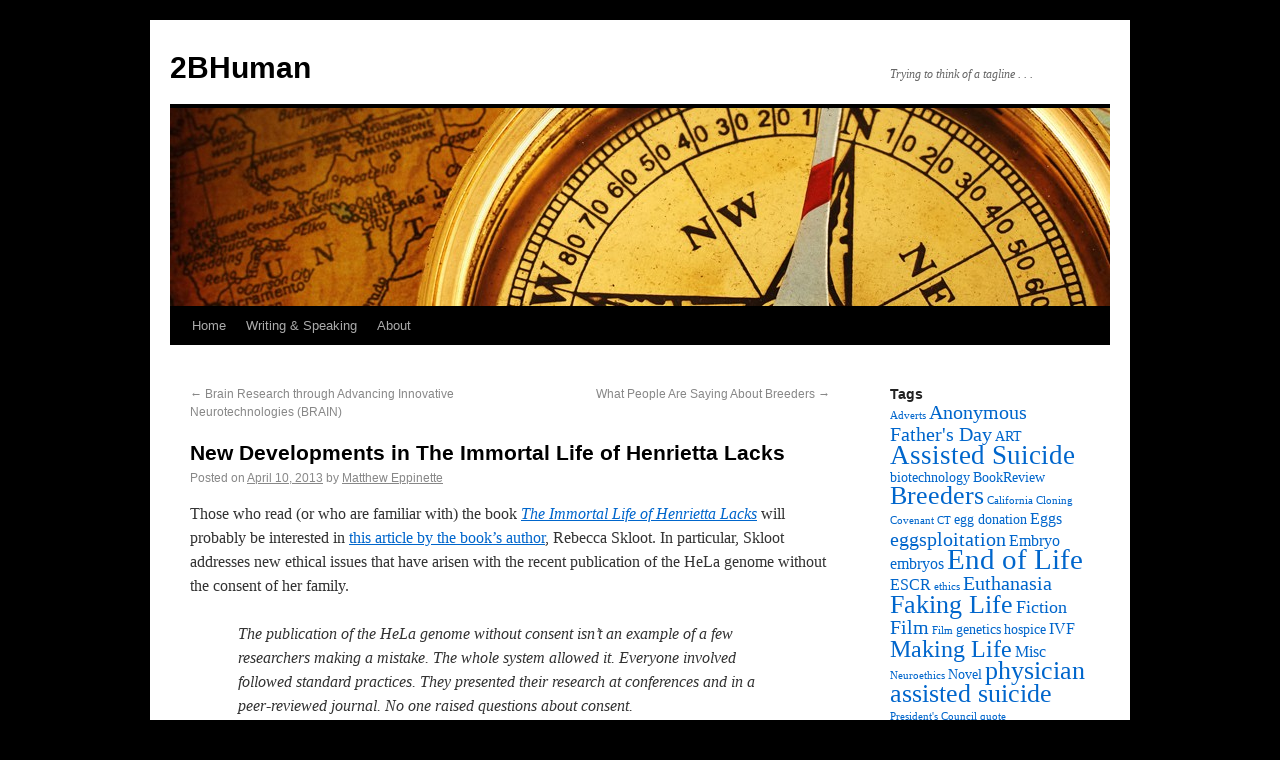

--- FILE ---
content_type: text/html; charset=UTF-8
request_url: https://blog.2bhuman.net/2013/04/10/new-developments-in-the-immortal-life-of-henrietta-lacks/
body_size: 10866
content:
<!DOCTYPE html>
<html lang="en-US">
<head>
<meta charset="UTF-8" />
<title>New Developments in The Immortal Life of Henrietta Lacks | 2BHuman</title>
<link rel="profile" href="http://gmpg.org/xfn/11" />
<link rel="stylesheet" type="text/css" media="all" href="https://blog.2bhuman.net/wp-content/themes/twentyten/style.css" />
<link rel="pingback" href="https://blog.2bhuman.net/xmlrpc.php" />
<meta name='robots' content='max-image-preview:large' />
<link rel="alternate" type="application/rss+xml" title="2BHuman &raquo; Feed" href="https://blog.2bhuman.net/feed/" />
<link rel="alternate" type="application/rss+xml" title="2BHuman &raquo; Comments Feed" href="https://blog.2bhuman.net/comments/feed/" />
<link rel="alternate" type="application/rss+xml" title="2BHuman &raquo; New Developments in The Immortal Life of Henrietta Lacks Comments Feed" href="https://blog.2bhuman.net/2013/04/10/new-developments-in-the-immortal-life-of-henrietta-lacks/feed/" />
<link rel="alternate" title="oEmbed (JSON)" type="application/json+oembed" href="https://blog.2bhuman.net/wp-json/oembed/1.0/embed?url=https%3A%2F%2Fblog.2bhuman.net%2F2013%2F04%2F10%2Fnew-developments-in-the-immortal-life-of-henrietta-lacks%2F" />
<link rel="alternate" title="oEmbed (XML)" type="text/xml+oembed" href="https://blog.2bhuman.net/wp-json/oembed/1.0/embed?url=https%3A%2F%2Fblog.2bhuman.net%2F2013%2F04%2F10%2Fnew-developments-in-the-immortal-life-of-henrietta-lacks%2F&#038;format=xml" />
<style id='wp-img-auto-sizes-contain-inline-css' type='text/css'>
img:is([sizes=auto i],[sizes^="auto," i]){contain-intrinsic-size:3000px 1500px}
/*# sourceURL=wp-img-auto-sizes-contain-inline-css */
</style>
<style id='wp-emoji-styles-inline-css' type='text/css'>

	img.wp-smiley, img.emoji {
		display: inline !important;
		border: none !important;
		box-shadow: none !important;
		height: 1em !important;
		width: 1em !important;
		margin: 0 0.07em !important;
		vertical-align: -0.1em !important;
		background: none !important;
		padding: 0 !important;
	}
/*# sourceURL=wp-emoji-styles-inline-css */
</style>
<style id='wp-block-library-inline-css' type='text/css'>
:root{--wp-block-synced-color:#7a00df;--wp-block-synced-color--rgb:122,0,223;--wp-bound-block-color:var(--wp-block-synced-color);--wp-editor-canvas-background:#ddd;--wp-admin-theme-color:#007cba;--wp-admin-theme-color--rgb:0,124,186;--wp-admin-theme-color-darker-10:#006ba1;--wp-admin-theme-color-darker-10--rgb:0,107,160.5;--wp-admin-theme-color-darker-20:#005a87;--wp-admin-theme-color-darker-20--rgb:0,90,135;--wp-admin-border-width-focus:2px}@media (min-resolution:192dpi){:root{--wp-admin-border-width-focus:1.5px}}.wp-element-button{cursor:pointer}:root .has-very-light-gray-background-color{background-color:#eee}:root .has-very-dark-gray-background-color{background-color:#313131}:root .has-very-light-gray-color{color:#eee}:root .has-very-dark-gray-color{color:#313131}:root .has-vivid-green-cyan-to-vivid-cyan-blue-gradient-background{background:linear-gradient(135deg,#00d084,#0693e3)}:root .has-purple-crush-gradient-background{background:linear-gradient(135deg,#34e2e4,#4721fb 50%,#ab1dfe)}:root .has-hazy-dawn-gradient-background{background:linear-gradient(135deg,#faaca8,#dad0ec)}:root .has-subdued-olive-gradient-background{background:linear-gradient(135deg,#fafae1,#67a671)}:root .has-atomic-cream-gradient-background{background:linear-gradient(135deg,#fdd79a,#004a59)}:root .has-nightshade-gradient-background{background:linear-gradient(135deg,#330968,#31cdcf)}:root .has-midnight-gradient-background{background:linear-gradient(135deg,#020381,#2874fc)}:root{--wp--preset--font-size--normal:16px;--wp--preset--font-size--huge:42px}.has-regular-font-size{font-size:1em}.has-larger-font-size{font-size:2.625em}.has-normal-font-size{font-size:var(--wp--preset--font-size--normal)}.has-huge-font-size{font-size:var(--wp--preset--font-size--huge)}.has-text-align-center{text-align:center}.has-text-align-left{text-align:left}.has-text-align-right{text-align:right}.has-fit-text{white-space:nowrap!important}#end-resizable-editor-section{display:none}.aligncenter{clear:both}.items-justified-left{justify-content:flex-start}.items-justified-center{justify-content:center}.items-justified-right{justify-content:flex-end}.items-justified-space-between{justify-content:space-between}.screen-reader-text{border:0;clip-path:inset(50%);height:1px;margin:-1px;overflow:hidden;padding:0;position:absolute;width:1px;word-wrap:normal!important}.screen-reader-text:focus{background-color:#ddd;clip-path:none;color:#444;display:block;font-size:1em;height:auto;left:5px;line-height:normal;padding:15px 23px 14px;text-decoration:none;top:5px;width:auto;z-index:100000}html :where(.has-border-color){border-style:solid}html :where([style*=border-top-color]){border-top-style:solid}html :where([style*=border-right-color]){border-right-style:solid}html :where([style*=border-bottom-color]){border-bottom-style:solid}html :where([style*=border-left-color]){border-left-style:solid}html :where([style*=border-width]){border-style:solid}html :where([style*=border-top-width]){border-top-style:solid}html :where([style*=border-right-width]){border-right-style:solid}html :where([style*=border-bottom-width]){border-bottom-style:solid}html :where([style*=border-left-width]){border-left-style:solid}html :where(img[class*=wp-image-]){height:auto;max-width:100%}:where(figure){margin:0 0 1em}html :where(.is-position-sticky){--wp-admin--admin-bar--position-offset:var(--wp-admin--admin-bar--height,0px)}@media screen and (max-width:600px){html :where(.is-position-sticky){--wp-admin--admin-bar--position-offset:0px}}

/*# sourceURL=wp-block-library-inline-css */
</style><style id='global-styles-inline-css' type='text/css'>
:root{--wp--preset--aspect-ratio--square: 1;--wp--preset--aspect-ratio--4-3: 4/3;--wp--preset--aspect-ratio--3-4: 3/4;--wp--preset--aspect-ratio--3-2: 3/2;--wp--preset--aspect-ratio--2-3: 2/3;--wp--preset--aspect-ratio--16-9: 16/9;--wp--preset--aspect-ratio--9-16: 9/16;--wp--preset--color--black: #000000;--wp--preset--color--cyan-bluish-gray: #abb8c3;--wp--preset--color--white: #ffffff;--wp--preset--color--pale-pink: #f78da7;--wp--preset--color--vivid-red: #cf2e2e;--wp--preset--color--luminous-vivid-orange: #ff6900;--wp--preset--color--luminous-vivid-amber: #fcb900;--wp--preset--color--light-green-cyan: #7bdcb5;--wp--preset--color--vivid-green-cyan: #00d084;--wp--preset--color--pale-cyan-blue: #8ed1fc;--wp--preset--color--vivid-cyan-blue: #0693e3;--wp--preset--color--vivid-purple: #9b51e0;--wp--preset--gradient--vivid-cyan-blue-to-vivid-purple: linear-gradient(135deg,rgb(6,147,227) 0%,rgb(155,81,224) 100%);--wp--preset--gradient--light-green-cyan-to-vivid-green-cyan: linear-gradient(135deg,rgb(122,220,180) 0%,rgb(0,208,130) 100%);--wp--preset--gradient--luminous-vivid-amber-to-luminous-vivid-orange: linear-gradient(135deg,rgb(252,185,0) 0%,rgb(255,105,0) 100%);--wp--preset--gradient--luminous-vivid-orange-to-vivid-red: linear-gradient(135deg,rgb(255,105,0) 0%,rgb(207,46,46) 100%);--wp--preset--gradient--very-light-gray-to-cyan-bluish-gray: linear-gradient(135deg,rgb(238,238,238) 0%,rgb(169,184,195) 100%);--wp--preset--gradient--cool-to-warm-spectrum: linear-gradient(135deg,rgb(74,234,220) 0%,rgb(151,120,209) 20%,rgb(207,42,186) 40%,rgb(238,44,130) 60%,rgb(251,105,98) 80%,rgb(254,248,76) 100%);--wp--preset--gradient--blush-light-purple: linear-gradient(135deg,rgb(255,206,236) 0%,rgb(152,150,240) 100%);--wp--preset--gradient--blush-bordeaux: linear-gradient(135deg,rgb(254,205,165) 0%,rgb(254,45,45) 50%,rgb(107,0,62) 100%);--wp--preset--gradient--luminous-dusk: linear-gradient(135deg,rgb(255,203,112) 0%,rgb(199,81,192) 50%,rgb(65,88,208) 100%);--wp--preset--gradient--pale-ocean: linear-gradient(135deg,rgb(255,245,203) 0%,rgb(182,227,212) 50%,rgb(51,167,181) 100%);--wp--preset--gradient--electric-grass: linear-gradient(135deg,rgb(202,248,128) 0%,rgb(113,206,126) 100%);--wp--preset--gradient--midnight: linear-gradient(135deg,rgb(2,3,129) 0%,rgb(40,116,252) 100%);--wp--preset--font-size--small: 13px;--wp--preset--font-size--medium: 20px;--wp--preset--font-size--large: 36px;--wp--preset--font-size--x-large: 42px;--wp--preset--spacing--20: 0.44rem;--wp--preset--spacing--30: 0.67rem;--wp--preset--spacing--40: 1rem;--wp--preset--spacing--50: 1.5rem;--wp--preset--spacing--60: 2.25rem;--wp--preset--spacing--70: 3.38rem;--wp--preset--spacing--80: 5.06rem;--wp--preset--shadow--natural: 6px 6px 9px rgba(0, 0, 0, 0.2);--wp--preset--shadow--deep: 12px 12px 50px rgba(0, 0, 0, 0.4);--wp--preset--shadow--sharp: 6px 6px 0px rgba(0, 0, 0, 0.2);--wp--preset--shadow--outlined: 6px 6px 0px -3px rgb(255, 255, 255), 6px 6px rgb(0, 0, 0);--wp--preset--shadow--crisp: 6px 6px 0px rgb(0, 0, 0);}:where(.is-layout-flex){gap: 0.5em;}:where(.is-layout-grid){gap: 0.5em;}body .is-layout-flex{display: flex;}.is-layout-flex{flex-wrap: wrap;align-items: center;}.is-layout-flex > :is(*, div){margin: 0;}body .is-layout-grid{display: grid;}.is-layout-grid > :is(*, div){margin: 0;}:where(.wp-block-columns.is-layout-flex){gap: 2em;}:where(.wp-block-columns.is-layout-grid){gap: 2em;}:where(.wp-block-post-template.is-layout-flex){gap: 1.25em;}:where(.wp-block-post-template.is-layout-grid){gap: 1.25em;}.has-black-color{color: var(--wp--preset--color--black) !important;}.has-cyan-bluish-gray-color{color: var(--wp--preset--color--cyan-bluish-gray) !important;}.has-white-color{color: var(--wp--preset--color--white) !important;}.has-pale-pink-color{color: var(--wp--preset--color--pale-pink) !important;}.has-vivid-red-color{color: var(--wp--preset--color--vivid-red) !important;}.has-luminous-vivid-orange-color{color: var(--wp--preset--color--luminous-vivid-orange) !important;}.has-luminous-vivid-amber-color{color: var(--wp--preset--color--luminous-vivid-amber) !important;}.has-light-green-cyan-color{color: var(--wp--preset--color--light-green-cyan) !important;}.has-vivid-green-cyan-color{color: var(--wp--preset--color--vivid-green-cyan) !important;}.has-pale-cyan-blue-color{color: var(--wp--preset--color--pale-cyan-blue) !important;}.has-vivid-cyan-blue-color{color: var(--wp--preset--color--vivid-cyan-blue) !important;}.has-vivid-purple-color{color: var(--wp--preset--color--vivid-purple) !important;}.has-black-background-color{background-color: var(--wp--preset--color--black) !important;}.has-cyan-bluish-gray-background-color{background-color: var(--wp--preset--color--cyan-bluish-gray) !important;}.has-white-background-color{background-color: var(--wp--preset--color--white) !important;}.has-pale-pink-background-color{background-color: var(--wp--preset--color--pale-pink) !important;}.has-vivid-red-background-color{background-color: var(--wp--preset--color--vivid-red) !important;}.has-luminous-vivid-orange-background-color{background-color: var(--wp--preset--color--luminous-vivid-orange) !important;}.has-luminous-vivid-amber-background-color{background-color: var(--wp--preset--color--luminous-vivid-amber) !important;}.has-light-green-cyan-background-color{background-color: var(--wp--preset--color--light-green-cyan) !important;}.has-vivid-green-cyan-background-color{background-color: var(--wp--preset--color--vivid-green-cyan) !important;}.has-pale-cyan-blue-background-color{background-color: var(--wp--preset--color--pale-cyan-blue) !important;}.has-vivid-cyan-blue-background-color{background-color: var(--wp--preset--color--vivid-cyan-blue) !important;}.has-vivid-purple-background-color{background-color: var(--wp--preset--color--vivid-purple) !important;}.has-black-border-color{border-color: var(--wp--preset--color--black) !important;}.has-cyan-bluish-gray-border-color{border-color: var(--wp--preset--color--cyan-bluish-gray) !important;}.has-white-border-color{border-color: var(--wp--preset--color--white) !important;}.has-pale-pink-border-color{border-color: var(--wp--preset--color--pale-pink) !important;}.has-vivid-red-border-color{border-color: var(--wp--preset--color--vivid-red) !important;}.has-luminous-vivid-orange-border-color{border-color: var(--wp--preset--color--luminous-vivid-orange) !important;}.has-luminous-vivid-amber-border-color{border-color: var(--wp--preset--color--luminous-vivid-amber) !important;}.has-light-green-cyan-border-color{border-color: var(--wp--preset--color--light-green-cyan) !important;}.has-vivid-green-cyan-border-color{border-color: var(--wp--preset--color--vivid-green-cyan) !important;}.has-pale-cyan-blue-border-color{border-color: var(--wp--preset--color--pale-cyan-blue) !important;}.has-vivid-cyan-blue-border-color{border-color: var(--wp--preset--color--vivid-cyan-blue) !important;}.has-vivid-purple-border-color{border-color: var(--wp--preset--color--vivid-purple) !important;}.has-vivid-cyan-blue-to-vivid-purple-gradient-background{background: var(--wp--preset--gradient--vivid-cyan-blue-to-vivid-purple) !important;}.has-light-green-cyan-to-vivid-green-cyan-gradient-background{background: var(--wp--preset--gradient--light-green-cyan-to-vivid-green-cyan) !important;}.has-luminous-vivid-amber-to-luminous-vivid-orange-gradient-background{background: var(--wp--preset--gradient--luminous-vivid-amber-to-luminous-vivid-orange) !important;}.has-luminous-vivid-orange-to-vivid-red-gradient-background{background: var(--wp--preset--gradient--luminous-vivid-orange-to-vivid-red) !important;}.has-very-light-gray-to-cyan-bluish-gray-gradient-background{background: var(--wp--preset--gradient--very-light-gray-to-cyan-bluish-gray) !important;}.has-cool-to-warm-spectrum-gradient-background{background: var(--wp--preset--gradient--cool-to-warm-spectrum) !important;}.has-blush-light-purple-gradient-background{background: var(--wp--preset--gradient--blush-light-purple) !important;}.has-blush-bordeaux-gradient-background{background: var(--wp--preset--gradient--blush-bordeaux) !important;}.has-luminous-dusk-gradient-background{background: var(--wp--preset--gradient--luminous-dusk) !important;}.has-pale-ocean-gradient-background{background: var(--wp--preset--gradient--pale-ocean) !important;}.has-electric-grass-gradient-background{background: var(--wp--preset--gradient--electric-grass) !important;}.has-midnight-gradient-background{background: var(--wp--preset--gradient--midnight) !important;}.has-small-font-size{font-size: var(--wp--preset--font-size--small) !important;}.has-medium-font-size{font-size: var(--wp--preset--font-size--medium) !important;}.has-large-font-size{font-size: var(--wp--preset--font-size--large) !important;}.has-x-large-font-size{font-size: var(--wp--preset--font-size--x-large) !important;}
/*# sourceURL=global-styles-inline-css */
</style>

<style id='classic-theme-styles-inline-css' type='text/css'>
/*! This file is auto-generated */
.wp-block-button__link{color:#fff;background-color:#32373c;border-radius:9999px;box-shadow:none;text-decoration:none;padding:calc(.667em + 2px) calc(1.333em + 2px);font-size:1.125em}.wp-block-file__button{background:#32373c;color:#fff;text-decoration:none}
/*# sourceURL=/wp-includes/css/classic-themes.min.css */
</style>
<script type="text/javascript" src="https://blog.2bhuman.net/wp-includes/js/jquery/jquery.min.js?ver=3.7.1" id="jquery-core-js"></script>
<script type="text/javascript" src="https://blog.2bhuman.net/wp-includes/js/jquery/jquery-migrate.min.js?ver=3.4.1" id="jquery-migrate-js"></script>
<script type="text/javascript" src="https://blog.2bhuman.net/wp-content/plugins/google-analyticator/external-tracking.min.js?ver=6.5.4" id="ga-external-tracking-js"></script>
<link rel="https://api.w.org/" href="https://blog.2bhuman.net/wp-json/" /><link rel="alternate" title="JSON" type="application/json" href="https://blog.2bhuman.net/wp-json/wp/v2/posts/11941" /><link rel="EditURI" type="application/rsd+xml" title="RSD" href="https://blog.2bhuman.net/xmlrpc.php?rsd" />
<meta name="generator" content="WordPress 6.9" />
<link rel="canonical" href="https://blog.2bhuman.net/2013/04/10/new-developments-in-the-immortal-life-of-henrietta-lacks/" />
<link rel='shortlink' href='https://blog.2bhuman.net/?p=11941' />
<style type="text/css" id="custom-background-css">
body.custom-background { background-color: #000000; }
</style>
	<!-- Google Analytics Tracking by Google Analyticator 6.5.4: http://www.videousermanuals.com/google-analyticator/ -->
<script type="text/javascript">
    var analyticsFileTypes = [''];
    var analyticsSnippet = 'disabled';
    var analyticsEventTracking = 'enabled';
</script>
<script type="text/javascript">
	(function(i,s,o,g,r,a,m){i['GoogleAnalyticsObject']=r;i[r]=i[r]||function(){
	(i[r].q=i[r].q||[]).push(arguments)},i[r].l=1*new Date();a=s.createElement(o),
	m=s.getElementsByTagName(o)[0];a.async=1;a.src=g;m.parentNode.insertBefore(a,m)
	})(window,document,'script','//www.google-analytics.com/analytics.js','ga');
	ga('create', 'UA-5771710-2', 'auto');
 
	ga('send', 'pageview');
</script>
</head>

<body class="wp-singular post-template-default single single-post postid-11941 single-format-standard custom-background wp-theme-twentyten">
<div id="wrapper" class="hfeed">
	<div id="header">
		<div id="masthead">
			<div id="branding" role="banner">
								<div id="site-title">
					<span>
						<a href="https://blog.2bhuman.net/" title="2BHuman" rel="home">2BHuman</a>
					</span>
				</div>
				<div id="site-description">Trying to think of a tagline . . .</div>

										<img src="https://blog.2bhuman.net/wp-content/uploads/2010/09/cropped-compass940x199.jpg" width="940" height="198" alt="" />
								</div><!-- #branding -->

			<div id="access" role="navigation">
			  				<div class="skip-link screen-reader-text"><a href="#content" title="Skip to content">Skip to content</a></div>
								<div class="menu"><ul>
<li ><a href="https://blog.2bhuman.net/">Home</a></li><li class="page_item page-item-34"><a href="https://blog.2bhuman.net/speaking/">Writing &#038; Speaking</a></li>
<li class="page_item page-item-2"><a href="https://blog.2bhuman.net/about/">About</a></li>
</ul></div>
			</div><!-- #access -->
		</div><!-- #masthead -->
	</div><!-- #header -->

	<div id="main">

		<div id="container">
			<div id="content" role="main">

			

				<div id="nav-above" class="navigation">
					<div class="nav-previous"><a href="https://blog.2bhuman.net/2013/04/02/brain-research-through-advancing-innovative-neurotechnologies-brain/" rel="prev"><span class="meta-nav">&larr;</span> Brain Research through Advancing Innovative Neurotechnologies (BRAIN)</a></div>
					<div class="nav-next"><a href="https://blog.2bhuman.net/2014/01/02/what-people-are-saying-about-breeders/" rel="next">What People Are Saying About Breeders <span class="meta-nav">&rarr;</span></a></div>
				</div><!-- #nav-above -->

				<div id="post-11941" class="post-11941 post type-post status-publish format-standard hentry category-blog tag-consent tag-informed-consent tag-research-ethics">
					<h1 class="entry-title">New Developments in The Immortal Life of Henrietta Lacks</h1>

					<div class="entry-meta">
						<span class="meta-prep meta-prep-author">Posted on</span> <a href="https://blog.2bhuman.net/2013/04/10/new-developments-in-the-immortal-life-of-henrietta-lacks/" title="1:32 pm" rel="bookmark"><span class="entry-date">April 10, 2013</span></a> <span class="meta-sep">by</span> <span class="author vcard"><a class="url fn n" href="https://blog.2bhuman.net/author/admin/" title="View all posts by Matthew Eppinette">Matthew Eppinette</a></span>					</div><!-- .entry-meta -->

					<div class="entry-content">
						<p>Those who read (or who are familiar with) the book <a href="http://www.amazon.com/gp/product/1400052181/ref=as_li_ss_tl?ie=UTF8&#038;camp=1789&#038;creative=390957&#038;creativeASIN=1400052181&#038;linkCode=as2&#038;tag=cbc0be-20" target="_blank"><em>The Immortal Life of Henrietta Lacks</em></a> will probably be interested in <a href="http://www.nytimes.com/2013/03/24/opinion/sunday/the-immortal-life-of-henrietta-lacks-the-sequel.html" target="_blank">this article by the book&#8217;s author</a>, Rebecca Skloot. In particular, Skloot addresses new ethical issues that have arisen with the recent publication of the HeLa genome without the consent of her family.</p>
<blockquote>
<p>The publication of the HeLa genome without consent isn’t an example of a few researchers making a mistake. The whole system allowed it. Everyone involved followed standard practices. They presented their research at conferences and in a peer-reviewed journal. No one raised questions about consent.</p>
</blockquote>
											</div><!-- .entry-content -->


					<div class="entry-utility">
						This entry was posted in <a href="https://blog.2bhuman.net/category/blog/" rel="category tag">Blog</a> and tagged <a href="https://blog.2bhuman.net/tag/consent/" rel="tag">Consent</a>, <a href="https://blog.2bhuman.net/tag/informed-consent/" rel="tag">informed consent</a>, <a href="https://blog.2bhuman.net/tag/research-ethics/" rel="tag">Research Ethics</a>. Bookmark the <a href="https://blog.2bhuman.net/2013/04/10/new-developments-in-the-immortal-life-of-henrietta-lacks/" title="Permalink to New Developments in The Immortal Life of Henrietta Lacks" rel="bookmark">permalink</a>.											</div><!-- .entry-utility -->
				</div><!-- #post-## -->

				<div id="nav-below" class="navigation">
					<div class="nav-previous"><a href="https://blog.2bhuman.net/2013/04/02/brain-research-through-advancing-innovative-neurotechnologies-brain/" rel="prev"><span class="meta-nav">&larr;</span> Brain Research through Advancing Innovative Neurotechnologies (BRAIN)</a></div>
					<div class="nav-next"><a href="https://blog.2bhuman.net/2014/01/02/what-people-are-saying-about-breeders/" rel="next">What People Are Saying About Breeders <span class="meta-nav">&rarr;</span></a></div>
				</div><!-- #nav-below -->

				
			<div id="comments">




	<div id="respond" class="comment-respond">
		<h3 id="reply-title" class="comment-reply-title">Leave a Reply</h3><p class="must-log-in">You must be <a href="https://blog.2bhuman.net/wp-login.php?redirect_to=https%3A%2F%2Fblog.2bhuman.net%2F2013%2F04%2F10%2Fnew-developments-in-the-immortal-life-of-henrietta-lacks%2F">logged in</a> to post a comment.</p>	</div><!-- #respond -->
	
</div><!-- #comments -->


			</div><!-- #content -->
		</div><!-- #container -->


		<div id="primary" class="widget-area" role="complementary">
			<ul class="xoxo">

<li id="tag_cloud-3" class="widget-container widget_tag_cloud"><h3 class="widget-title">Tags</h3><div class="tagcloud"><a href="https://blog.2bhuman.net/tag/adverts/" class="tag-cloud-link tag-link-121 tag-link-position-1" style="font-size: 8pt;" aria-label="Adverts (2 items)">Adverts</a>
<a href="https://blog.2bhuman.net/tag/anonymous-fathers-day/" class="tag-cloud-link tag-link-111 tag-link-position-2" style="font-size: 14.906666666667pt;" aria-label="Anonymous Father&#039;s Day (6 items)">Anonymous Father&#039;s Day</a>
<a href="https://blog.2bhuman.net/tag/art/" class="tag-cloud-link tag-link-20 tag-link-position-3" style="font-size: 10.24pt;" aria-label="ART (3 items)">ART</a>
<a href="https://blog.2bhuman.net/tag/assisted-suicide/" class="tag-cloud-link tag-link-84 tag-link-position-4" style="font-size: 20.506666666667pt;" aria-label="Assisted Suicide (13 items)">Assisted Suicide</a>
<a href="https://blog.2bhuman.net/tag/biotechnology/" class="tag-cloud-link tag-link-136 tag-link-position-5" style="font-size: 10.24pt;" aria-label="biotechnology (3 items)">biotechnology</a>
<a href="https://blog.2bhuman.net/tag/bookreview/" class="tag-cloud-link tag-link-14 tag-link-position-6" style="font-size: 10.24pt;" aria-label="BookReview (3 items)">BookReview</a>
<a href="https://blog.2bhuman.net/tag/breeders/" class="tag-cloud-link tag-link-150 tag-link-position-7" style="font-size: 19.2pt;" aria-label="Breeders (11 items)">Breeders</a>
<a href="https://blog.2bhuman.net/tag/california/" class="tag-cloud-link tag-link-155 tag-link-position-8" style="font-size: 8pt;" aria-label="California (2 items)">California</a>
<a href="https://blog.2bhuman.net/tag/cloning/" class="tag-cloud-link tag-link-122 tag-link-position-9" style="font-size: 8pt;" aria-label="Cloning (2 items)">Cloning</a>
<a href="https://blog.2bhuman.net/tag/covenant/" class="tag-cloud-link tag-link-33 tag-link-position-10" style="font-size: 8pt;" aria-label="Covenant (2 items)">Covenant</a>
<a href="https://blog.2bhuman.net/tag/ct/" class="tag-cloud-link tag-link-71 tag-link-position-11" style="font-size: 8pt;" aria-label="CT (2 items)">CT</a>
<a href="https://blog.2bhuman.net/tag/egg-donation/" class="tag-cloud-link tag-link-175 tag-link-position-12" style="font-size: 10.24pt;" aria-label="egg donation (3 items)">egg donation</a>
<a href="https://blog.2bhuman.net/tag/eggs/" class="tag-cloud-link tag-link-108 tag-link-position-13" style="font-size: 12.106666666667pt;" aria-label="Eggs (4 items)">Eggs</a>
<a href="https://blog.2bhuman.net/tag/eggsploitation/" class="tag-cloud-link tag-link-169 tag-link-position-14" style="font-size: 14.906666666667pt;" aria-label="eggsploitation (6 items)">eggsploitation</a>
<a href="https://blog.2bhuman.net/tag/embryo/" class="tag-cloud-link tag-link-130 tag-link-position-15" style="font-size: 12.106666666667pt;" aria-label="Embryo (4 items)">Embryo</a>
<a href="https://blog.2bhuman.net/tag/embryos/" class="tag-cloud-link tag-link-65 tag-link-position-16" style="font-size: 12.106666666667pt;" aria-label="embryos (4 items)">embryos</a>
<a href="https://blog.2bhuman.net/tag/end-of-life/" class="tag-cloud-link tag-link-127 tag-link-position-17" style="font-size: 21.44pt;" aria-label="End of Life (15 items)">End of Life</a>
<a href="https://blog.2bhuman.net/tag/escr/" class="tag-cloud-link tag-link-82 tag-link-position-18" style="font-size: 12.106666666667pt;" aria-label="ESCR (4 items)">ESCR</a>
<a href="https://blog.2bhuman.net/tag/ethics/" class="tag-cloud-link tag-link-89 tag-link-position-19" style="font-size: 8pt;" aria-label="ethics (2 items)">ethics</a>
<a href="https://blog.2bhuman.net/tag/euthanasia/" class="tag-cloud-link tag-link-88 tag-link-position-20" style="font-size: 14.906666666667pt;" aria-label="Euthanasia (6 items)">Euthanasia</a>
<a href="https://blog.2bhuman.net/tag/faking-life/" class="tag-cloud-link tag-link-135 tag-link-position-21" style="font-size: 19.2pt;" aria-label="Faking Life (11 items)">Faking Life</a>
<a href="https://blog.2bhuman.net/tag/fiction/" class="tag-cloud-link tag-link-123 tag-link-position-22" style="font-size: 13.6pt;" aria-label="Fiction (5 items)">Fiction</a>
<a href="https://blog.2bhuman.net/tag/film/" class="tag-cloud-link tag-link-124 tag-link-position-23" style="font-size: 14.906666666667pt;" aria-label="Film (6 items)">Film</a>
<a href="https://blog.2bhuman.net/tag/movie/" class="tag-cloud-link tag-link-118 tag-link-position-24" style="font-size: 8pt;" aria-label="Film (2 items)">Film</a>
<a href="https://blog.2bhuman.net/tag/genetics/" class="tag-cloud-link tag-link-164 tag-link-position-25" style="font-size: 10.24pt;" aria-label="genetics (3 items)">genetics</a>
<a href="https://blog.2bhuman.net/tag/hospice/" class="tag-cloud-link tag-link-49 tag-link-position-26" style="font-size: 10.24pt;" aria-label="hospice (3 items)">hospice</a>
<a href="https://blog.2bhuman.net/tag/ivf/" class="tag-cloud-link tag-link-19 tag-link-position-27" style="font-size: 12.106666666667pt;" aria-label="IVF (4 items)">IVF</a>
<a href="https://blog.2bhuman.net/tag/making-life/" class="tag-cloud-link tag-link-162 tag-link-position-28" style="font-size: 17.706666666667pt;" aria-label="Making Life (9 items)">Making Life</a>
<a href="https://blog.2bhuman.net/tag/misc/" class="tag-cloud-link tag-link-120 tag-link-position-29" style="font-size: 12.106666666667pt;" aria-label="Misc (4 items)">Misc</a>
<a href="https://blog.2bhuman.net/tag/neuroethics/" class="tag-cloud-link tag-link-131 tag-link-position-30" style="font-size: 8pt;" aria-label="Neuroethics (2 items)">Neuroethics</a>
<a href="https://blog.2bhuman.net/tag/novel/" class="tag-cloud-link tag-link-117 tag-link-position-31" style="font-size: 10.24pt;" aria-label="Novel (3 items)">Novel</a>
<a href="https://blog.2bhuman.net/tag/physician-assisted-suicide/" class="tag-cloud-link tag-link-138 tag-link-position-32" style="font-size: 19.76pt;" aria-label="physician assisted suicide (12 items)">physician assisted suicide</a>
<a href="https://blog.2bhuman.net/tag/presidents-council/" class="tag-cloud-link tag-link-97 tag-link-position-33" style="font-size: 8pt;" aria-label="President&#039;s Council (2 items)">President&#039;s Council</a>
<a href="https://blog.2bhuman.net/tag/quote/" class="tag-cloud-link tag-link-26 tag-link-position-34" style="font-size: 8pt;" aria-label="quote (2 items)">quote</a>
<a href="https://blog.2bhuman.net/tag/quoteboard/" class="tag-cloud-link tag-link-116 tag-link-position-35" style="font-size: 13.6pt;" aria-label="QuoteBoard (5 items)">QuoteBoard</a>
<a href="https://blog.2bhuman.net/tag/repro-tech/" class="tag-cloud-link tag-link-152 tag-link-position-36" style="font-size: 17.706666666667pt;" aria-label="Repro Tech (9 items)">Repro Tech</a>
<a href="https://blog.2bhuman.net/tag/stem-cell/" class="tag-cloud-link tag-link-129 tag-link-position-37" style="font-size: 10.24pt;" aria-label="Stem Cell (3 items)">Stem Cell</a>
<a href="https://blog.2bhuman.net/tag/stories/" class="tag-cloud-link tag-link-8 tag-link-position-38" style="font-size: 8pt;" aria-label="stories (2 items)">stories</a>
<a href="https://blog.2bhuman.net/tag/suicide/" class="tag-cloud-link tag-link-139 tag-link-position-39" style="font-size: 8pt;" aria-label="Suicide (2 items)">Suicide</a>
<a href="https://blog.2bhuman.net/tag/surrogacy/" class="tag-cloud-link tag-link-110 tag-link-position-40" style="font-size: 22pt;" aria-label="Surrogacy (16 items)">Surrogacy</a>
<a href="https://blog.2bhuman.net/tag/taking-life/" class="tag-cloud-link tag-link-140 tag-link-position-41" style="font-size: 21.066666666667pt;" aria-label="Taking Life (14 items)">Taking Life</a>
<a href="https://blog.2bhuman.net/tag/third-party-reproduction/" class="tag-cloud-link tag-link-151 tag-link-position-42" style="font-size: 12.106666666667pt;" aria-label="Third Party Reproduction (4 items)">Third Party Reproduction</a>
<a href="https://blog.2bhuman.net/tag/transhumanism/" class="tag-cloud-link tag-link-128 tag-link-position-43" style="font-size: 15.84pt;" aria-label="Transhumanism (7 items)">Transhumanism</a>
<a href="https://blog.2bhuman.net/tag/tv/" class="tag-cloud-link tag-link-126 tag-link-position-44" style="font-size: 10.24pt;" aria-label="TV (3 items)">TV</a>
<a href="https://blog.2bhuman.net/tag/washington-dc/" class="tag-cloud-link tag-link-166 tag-link-position-45" style="font-size: 10.24pt;" aria-label="Washington DC (3 items)">Washington DC</a></div>
</li><li id="categories-232049492" class="widget-container widget_categories"><h3 class="widget-title">Categories</h3><form action="https://blog.2bhuman.net" method="get"><label class="screen-reader-text" for="cat">Categories</label><select  name='cat' id='cat' class='postform'>
	<option value='-1'>Select Category</option>
	<option class="level-0" value="17">Adverts</option>
	<option class="level-0" value="153">Article</option>
	<option class="level-0" value="134">Blog</option>
	<option class="level-0" value="61">Book Review</option>
	<option class="level-0" value="18">Cloning</option>
	<option class="level-0" value="114">Conference</option>
	<option class="level-0" value="77">Embryo</option>
	<option class="level-0" value="99">Emerging Technologies</option>
	<option class="level-0" value="48">End of Life</option>
	<option class="level-0" value="11">Engagement</option>
	<option class="level-0" value="12">Everyday Theology</option>
	<option class="level-0" value="10">Film</option>
	<option class="level-0" value="268">IoT</option>
	<option class="level-0" value="16">Misc</option>
	<option class="level-0" value="95">Neuroethics</option>
	<option class="level-0" value="106">News</option>
	<option class="level-0" value="9">Novel</option>
	<option class="level-0" value="92">On Writing</option>
	<option class="level-0" value="115">Photography</option>
	<option class="level-0" value="3">QuoteBoard</option>
	<option class="level-0" value="62">Repro Tech</option>
	<option class="level-0" value="58">Stem Cell</option>
	<option class="level-0" value="55">Transhumanism</option>
	<option class="level-0" value="44">TV</option>
	<option class="level-0" value="1">Uncategorized</option>
</select>
</form><script type="text/javascript">
/* <![CDATA[ */

( ( dropdownId ) => {
	const dropdown = document.getElementById( dropdownId );
	function onSelectChange() {
		setTimeout( () => {
			if ( 'escape' === dropdown.dataset.lastkey ) {
				return;
			}
			if ( dropdown.value && parseInt( dropdown.value ) > 0 && dropdown instanceof HTMLSelectElement ) {
				dropdown.parentElement.submit();
			}
		}, 250 );
	}
	function onKeyUp( event ) {
		if ( 'Escape' === event.key ) {
			dropdown.dataset.lastkey = 'escape';
		} else {
			delete dropdown.dataset.lastkey;
		}
	}
	function onClick() {
		delete dropdown.dataset.lastkey;
	}
	dropdown.addEventListener( 'keyup', onKeyUp );
	dropdown.addEventListener( 'click', onClick );
	dropdown.addEventListener( 'change', onSelectChange );
})( "cat" );

//# sourceURL=WP_Widget_Categories%3A%3Awidget
/* ]]> */
</script>
</li><li id="archives-3" class="widget-container widget_archive"><h3 class="widget-title">Archives</h3>		<label class="screen-reader-text" for="archives-dropdown-3">Archives</label>
		<select id="archives-dropdown-3" name="archive-dropdown">
			
			<option value="">Select Month</option>
				<option value='https://blog.2bhuman.net/2022/04/'> April 2022 </option>
	<option value='https://blog.2bhuman.net/2019/10/'> October 2019 </option>
	<option value='https://blog.2bhuman.net/2019/05/'> May 2019 </option>
	<option value='https://blog.2bhuman.net/2018/04/'> April 2018 </option>
	<option value='https://blog.2bhuman.net/2018/01/'> January 2018 </option>
	<option value='https://blog.2bhuman.net/2017/10/'> October 2017 </option>
	<option value='https://blog.2bhuman.net/2017/08/'> August 2017 </option>
	<option value='https://blog.2bhuman.net/2017/07/'> July 2017 </option>
	<option value='https://blog.2bhuman.net/2017/06/'> June 2017 </option>
	<option value='https://blog.2bhuman.net/2017/02/'> February 2017 </option>
	<option value='https://blog.2bhuman.net/2017/01/'> January 2017 </option>
	<option value='https://blog.2bhuman.net/2016/12/'> December 2016 </option>
	<option value='https://blog.2bhuman.net/2016/11/'> November 2016 </option>
	<option value='https://blog.2bhuman.net/2016/10/'> October 2016 </option>
	<option value='https://blog.2bhuman.net/2016/09/'> September 2016 </option>
	<option value='https://blog.2bhuman.net/2016/08/'> August 2016 </option>
	<option value='https://blog.2bhuman.net/2016/07/'> July 2016 </option>
	<option value='https://blog.2bhuman.net/2015/04/'> April 2015 </option>
	<option value='https://blog.2bhuman.net/2015/01/'> January 2015 </option>
	<option value='https://blog.2bhuman.net/2014/12/'> December 2014 </option>
	<option value='https://blog.2bhuman.net/2014/11/'> November 2014 </option>
	<option value='https://blog.2bhuman.net/2014/10/'> October 2014 </option>
	<option value='https://blog.2bhuman.net/2014/09/'> September 2014 </option>
	<option value='https://blog.2bhuman.net/2014/08/'> August 2014 </option>
	<option value='https://blog.2bhuman.net/2014/07/'> July 2014 </option>
	<option value='https://blog.2bhuman.net/2014/06/'> June 2014 </option>
	<option value='https://blog.2bhuman.net/2014/04/'> April 2014 </option>
	<option value='https://blog.2bhuman.net/2014/02/'> February 2014 </option>
	<option value='https://blog.2bhuman.net/2014/01/'> January 2014 </option>
	<option value='https://blog.2bhuman.net/2013/04/'> April 2013 </option>
	<option value='https://blog.2bhuman.net/2013/01/'> January 2013 </option>
	<option value='https://blog.2bhuman.net/2012/10/'> October 2012 </option>
	<option value='https://blog.2bhuman.net/2012/09/'> September 2012 </option>
	<option value='https://blog.2bhuman.net/2012/07/'> July 2012 </option>
	<option value='https://blog.2bhuman.net/2012/04/'> April 2012 </option>
	<option value='https://blog.2bhuman.net/2012/02/'> February 2012 </option>
	<option value='https://blog.2bhuman.net/2011/12/'> December 2011 </option>
	<option value='https://blog.2bhuman.net/2011/06/'> June 2011 </option>
	<option value='https://blog.2bhuman.net/2010/10/'> October 2010 </option>
	<option value='https://blog.2bhuman.net/2010/09/'> September 2010 </option>
	<option value='https://blog.2bhuman.net/2010/08/'> August 2010 </option>
	<option value='https://blog.2bhuman.net/2010/07/'> July 2010 </option>
	<option value='https://blog.2bhuman.net/2010/06/'> June 2010 </option>
	<option value='https://blog.2bhuman.net/2010/05/'> May 2010 </option>
	<option value='https://blog.2bhuman.net/2010/04/'> April 2010 </option>
	<option value='https://blog.2bhuman.net/2010/02/'> February 2010 </option>
	<option value='https://blog.2bhuman.net/2009/09/'> September 2009 </option>
	<option value='https://blog.2bhuman.net/2009/08/'> August 2009 </option>
	<option value='https://blog.2bhuman.net/2009/07/'> July 2009 </option>
	<option value='https://blog.2bhuman.net/2009/06/'> June 2009 </option>
	<option value='https://blog.2bhuman.net/2009/04/'> April 2009 </option>
	<option value='https://blog.2bhuman.net/2009/03/'> March 2009 </option>
	<option value='https://blog.2bhuman.net/2009/01/'> January 2009 </option>
	<option value='https://blog.2bhuman.net/2008/12/'> December 2008 </option>
	<option value='https://blog.2bhuman.net/2008/11/'> November 2008 </option>
	<option value='https://blog.2bhuman.net/2008/10/'> October 2008 </option>
	<option value='https://blog.2bhuman.net/2008/09/'> September 2008 </option>
	<option value='https://blog.2bhuman.net/2008/07/'> July 2008 </option>
	<option value='https://blog.2bhuman.net/2008/06/'> June 2008 </option>
	<option value='https://blog.2bhuman.net/2008/05/'> May 2008 </option>

		</select>

			<script type="text/javascript">
/* <![CDATA[ */

( ( dropdownId ) => {
	const dropdown = document.getElementById( dropdownId );
	function onSelectChange() {
		setTimeout( () => {
			if ( 'escape' === dropdown.dataset.lastkey ) {
				return;
			}
			if ( dropdown.value ) {
				document.location.href = dropdown.value;
			}
		}, 250 );
	}
	function onKeyUp( event ) {
		if ( 'Escape' === event.key ) {
			dropdown.dataset.lastkey = 'escape';
		} else {
			delete dropdown.dataset.lastkey;
		}
	}
	function onClick() {
		delete dropdown.dataset.lastkey;
	}
	dropdown.addEventListener( 'keyup', onKeyUp );
	dropdown.addEventListener( 'click', onClick );
	dropdown.addEventListener( 'change', onSelectChange );
})( "archives-dropdown-3" );

//# sourceURL=WP_Widget_Archives%3A%3Awidget
/* ]]> */
</script>
</li>			</ul>
		</div><!-- #primary .widget-area -->

	</div><!-- #main -->

	<div id="footer" role="contentinfo">
		<div id="colophon">



			<div id="site-info">
				<a href="https://blog.2bhuman.net/" title="2BHuman" rel="home">
					2BHuman				</a>
			</div><!-- #site-info -->

			<div id="site-generator">
								<a href="http://wordpress.org/" title="Semantic Personal Publishing Platform" rel="generator">Proudly powered by WordPress.</a>
			</div><!-- #site-generator -->

		</div><!-- #colophon -->
	</div><!-- #footer -->

</div><!-- #wrapper -->

<script type="speculationrules">
{"prefetch":[{"source":"document","where":{"and":[{"href_matches":"/*"},{"not":{"href_matches":["/wp-*.php","/wp-admin/*","/wp-content/uploads/*","/wp-content/*","/wp-content/plugins/*","/wp-content/themes/twentyten/*","/*\\?(.+)"]}},{"not":{"selector_matches":"a[rel~=\"nofollow\"]"}},{"not":{"selector_matches":".no-prefetch, .no-prefetch a"}}]},"eagerness":"conservative"}]}
</script>
<script id="wp-emoji-settings" type="application/json">
{"baseUrl":"https://s.w.org/images/core/emoji/17.0.2/72x72/","ext":".png","svgUrl":"https://s.w.org/images/core/emoji/17.0.2/svg/","svgExt":".svg","source":{"concatemoji":"https://blog.2bhuman.net/wp-includes/js/wp-emoji-release.min.js?ver=6.9"}}
</script>
<script type="module">
/* <![CDATA[ */
/*! This file is auto-generated */
const a=JSON.parse(document.getElementById("wp-emoji-settings").textContent),o=(window._wpemojiSettings=a,"wpEmojiSettingsSupports"),s=["flag","emoji"];function i(e){try{var t={supportTests:e,timestamp:(new Date).valueOf()};sessionStorage.setItem(o,JSON.stringify(t))}catch(e){}}function c(e,t,n){e.clearRect(0,0,e.canvas.width,e.canvas.height),e.fillText(t,0,0);t=new Uint32Array(e.getImageData(0,0,e.canvas.width,e.canvas.height).data);e.clearRect(0,0,e.canvas.width,e.canvas.height),e.fillText(n,0,0);const a=new Uint32Array(e.getImageData(0,0,e.canvas.width,e.canvas.height).data);return t.every((e,t)=>e===a[t])}function p(e,t){e.clearRect(0,0,e.canvas.width,e.canvas.height),e.fillText(t,0,0);var n=e.getImageData(16,16,1,1);for(let e=0;e<n.data.length;e++)if(0!==n.data[e])return!1;return!0}function u(e,t,n,a){switch(t){case"flag":return n(e,"\ud83c\udff3\ufe0f\u200d\u26a7\ufe0f","\ud83c\udff3\ufe0f\u200b\u26a7\ufe0f")?!1:!n(e,"\ud83c\udde8\ud83c\uddf6","\ud83c\udde8\u200b\ud83c\uddf6")&&!n(e,"\ud83c\udff4\udb40\udc67\udb40\udc62\udb40\udc65\udb40\udc6e\udb40\udc67\udb40\udc7f","\ud83c\udff4\u200b\udb40\udc67\u200b\udb40\udc62\u200b\udb40\udc65\u200b\udb40\udc6e\u200b\udb40\udc67\u200b\udb40\udc7f");case"emoji":return!a(e,"\ud83e\u1fac8")}return!1}function f(e,t,n,a){let r;const o=(r="undefined"!=typeof WorkerGlobalScope&&self instanceof WorkerGlobalScope?new OffscreenCanvas(300,150):document.createElement("canvas")).getContext("2d",{willReadFrequently:!0}),s=(o.textBaseline="top",o.font="600 32px Arial",{});return e.forEach(e=>{s[e]=t(o,e,n,a)}),s}function r(e){var t=document.createElement("script");t.src=e,t.defer=!0,document.head.appendChild(t)}a.supports={everything:!0,everythingExceptFlag:!0},new Promise(t=>{let n=function(){try{var e=JSON.parse(sessionStorage.getItem(o));if("object"==typeof e&&"number"==typeof e.timestamp&&(new Date).valueOf()<e.timestamp+604800&&"object"==typeof e.supportTests)return e.supportTests}catch(e){}return null}();if(!n){if("undefined"!=typeof Worker&&"undefined"!=typeof OffscreenCanvas&&"undefined"!=typeof URL&&URL.createObjectURL&&"undefined"!=typeof Blob)try{var e="postMessage("+f.toString()+"("+[JSON.stringify(s),u.toString(),c.toString(),p.toString()].join(",")+"));",a=new Blob([e],{type:"text/javascript"});const r=new Worker(URL.createObjectURL(a),{name:"wpTestEmojiSupports"});return void(r.onmessage=e=>{i(n=e.data),r.terminate(),t(n)})}catch(e){}i(n=f(s,u,c,p))}t(n)}).then(e=>{for(const n in e)a.supports[n]=e[n],a.supports.everything=a.supports.everything&&a.supports[n],"flag"!==n&&(a.supports.everythingExceptFlag=a.supports.everythingExceptFlag&&a.supports[n]);var t;a.supports.everythingExceptFlag=a.supports.everythingExceptFlag&&!a.supports.flag,a.supports.everything||((t=a.source||{}).concatemoji?r(t.concatemoji):t.wpemoji&&t.twemoji&&(r(t.twemoji),r(t.wpemoji)))});
//# sourceURL=https://blog.2bhuman.net/wp-includes/js/wp-emoji-loader.min.js
/* ]]> */
</script>
</body>
</html>


--- FILE ---
content_type: text/plain
request_url: https://www.google-analytics.com/j/collect?v=1&_v=j102&a=135670063&t=pageview&_s=1&dl=https%3A%2F%2Fblog.2bhuman.net%2F2013%2F04%2F10%2Fnew-developments-in-the-immortal-life-of-henrietta-lacks%2F&ul=en-us%40posix&dt=New%20Developments%20in%20The%20Immortal%20Life%20of%20Henrietta%20Lacks%20%7C%202BHuman&sr=1280x720&vp=1280x720&_u=IEBAAEABAAAAACAAI~&jid=1735659409&gjid=1802586631&cid=807467583.1768029237&tid=UA-5771710-2&_gid=800458871.1768029237&_r=1&_slc=1&z=1428143242
body_size: -450
content:
2,cG-1PYRVLXM24